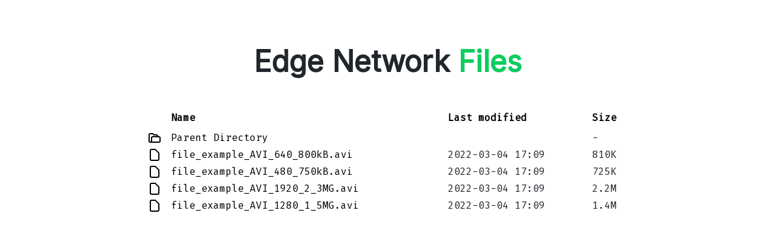

--- FILE ---
content_type: text/html;charset=UTF-8
request_url: https://files.edge.network/misc/avi/
body_size: 2322
content:
<!DOCTYPE HTML PUBLIC "-//W3C//DTD HTML 3.2 Final//EN">
<html>
 <head>
  <title>Index of /misc/avi</title>
  <link rel="stylesheet" href="/static/css/style.css" type="text/css">
        <link rel="shortcut icon" href="/static/favicon.ico" />        <meta name="viewport" content="width=device-width, initial-scale=1" /> </head>
 <body>
<header>
  <h1>Edge Network <span>Files</span></h1>
</header>

<main>  <table id="indexlist">
   <tr class="indexhead"><th class="indexcolicon"><img src="/static/icons/empty.svg" alt="[ICO]"></th><th class="indexcolname"><a href="?C=N;O=A">Name</a></th><th class="indexcollastmod"><a href="?C=M;O=A">Last modified</a></th><th class="indexcolsize"><a href="?C=S;O=A">Size</a></th></tr>
   <tr class="even"><td class="indexcolicon"><a href="/misc/"><img src="/static/icons/folder-open.svg" alt="[PARENTDIR]"></a></td><td class="indexcolname"><a href="/misc/">Parent Directory</a></td><td class="indexcollastmod">&nbsp;</td><td class="indexcolsize">  - </td></tr>
   <tr class="odd"><td class="indexcolicon"><a href="file_example_AVI_640_800kB.avi"><img src="/static/icons/file.svg" alt="[   ]"></a></td><td class="indexcolname"><a href="file_example_AVI_640_800kB.avi">file_example_AVI_640_800kB.avi</a></td><td class="indexcollastmod">2022-03-04 17:09  </td><td class="indexcolsize">810K</td></tr>
   <tr class="even"><td class="indexcolicon"><a href="file_example_AVI_480_750kB.avi"><img src="/static/icons/file.svg" alt="[   ]"></a></td><td class="indexcolname"><a href="file_example_AVI_480_750kB.avi">file_example_AVI_480_750kB.avi</a></td><td class="indexcollastmod">2022-03-04 17:09  </td><td class="indexcolsize">725K</td></tr>
   <tr class="odd"><td class="indexcolicon"><a href="file_example_AVI_1920_2_3MG.avi"><img src="/static/icons/file.svg" alt="[   ]"></a></td><td class="indexcolname"><a href="file_example_AVI_1920_2_3MG.avi">file_example_AVI_1920_2_3MG.avi</a></td><td class="indexcollastmod">2022-03-04 17:09  </td><td class="indexcolsize">2.2M</td></tr>
   <tr class="even"><td class="indexcolicon"><a href="file_example_AVI_1280_1_5MG.avi"><img src="/static/icons/file.svg" alt="[   ]"></a></td><td class="indexcolname"><a href="file_example_AVI_1280_1_5MG.avi">file_example_AVI_1280_1_5MG.avi</a></td><td class="indexcollastmod">2022-03-04 17:09  </td><td class="indexcolsize">1.4M</td></tr>
</table>
</main></body></html>


--- FILE ---
content_type: text/css
request_url: https://files.edge.network/static/css/style.css
body_size: 1174
content:
/* Copyright (C) 2021 Edge Network Technologies Limited
 * Use of this source code is governed by a GNU GPL-style license. */

@import url('https://fonts.googleapis.com/css2?family=Fira+Mono&family=Inter&display=swap');

body {
  -webkit-font-smoothing: antialiased;
  -moz-osx-font-smoothing: grayscale;
  font-family: 'Inter', -apple-system,system-ui, sans-serif;
  font-size: 1.9rem;
  line-height: 2.8rem;
  background: #fff;
  color: #21262d;
  padding: 30px;
  margin: 0;
}
@media (max-width: 600px) {
  body {
    font-size: 1.5rem;
    line-height: 2.2rem;
  }
}

/*
 * Layout
 */
header, main {
  margin: 0 auto;
  max-width: 800px;
}

h1 {
  font-weight: bold;
  font-size: 3rem;
  line-height: 3rem;
  text-align: center;
  margin: 3rem 0;
}
@media (max-width: 600px) {
  h1 {
    font-size: 1.5rem;
    line-height: 1.5rem;
  }
}
h1 span {
  color: #0ecc5f;
}

p.error-text {
  text-align: center;
  font-size: 1.5rem;
}

/*
 * Index listing
 */
#indexlist {
  width: 100%;
  font-family: 'Fira Mono', monospace;
  font-size: 1rem;
}
#indexlist a {
  color: black;
  text-decoration: none;
}
#indexlist a:hover {
  color: #0ecc5f;
  text-decoration: underline;
}

.indexhead th {
  text-align: left;
}

.indexcolicon a img {
  width: 24px;
  height: 24px;
}

--- FILE ---
content_type: image/svg+xml
request_url: https://files.edge.network/static/icons/empty.svg
body_size: 21
content:
<svg xmlns="http://www.w3.org/2000/svg" class="h-6 w-6" fill="none" viewBox="0 0 24 24" stroke="currentColor"></svg>